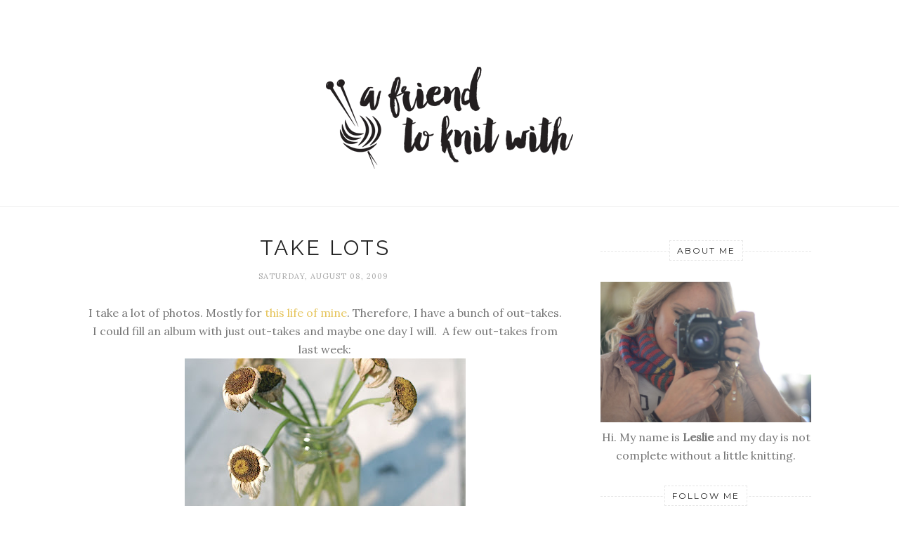

--- FILE ---
content_type: text/html; charset=utf-8
request_url: https://www.google.com/recaptcha/api2/aframe
body_size: 270
content:
<!DOCTYPE HTML><html><head><meta http-equiv="content-type" content="text/html; charset=UTF-8"></head><body><script nonce="4MQWtg48ZwZkQ8MlkuKkwQ">/** Anti-fraud and anti-abuse applications only. See google.com/recaptcha */ try{var clients={'sodar':'https://pagead2.googlesyndication.com/pagead/sodar?'};window.addEventListener("message",function(a){try{if(a.source===window.parent){var b=JSON.parse(a.data);var c=clients[b['id']];if(c){var d=document.createElement('img');d.src=c+b['params']+'&rc='+(localStorage.getItem("rc::a")?sessionStorage.getItem("rc::b"):"");window.document.body.appendChild(d);sessionStorage.setItem("rc::e",parseInt(sessionStorage.getItem("rc::e")||0)+1);localStorage.setItem("rc::h",'1769645029194');}}}catch(b){}});window.parent.postMessage("_grecaptcha_ready", "*");}catch(b){}</script></body></html>